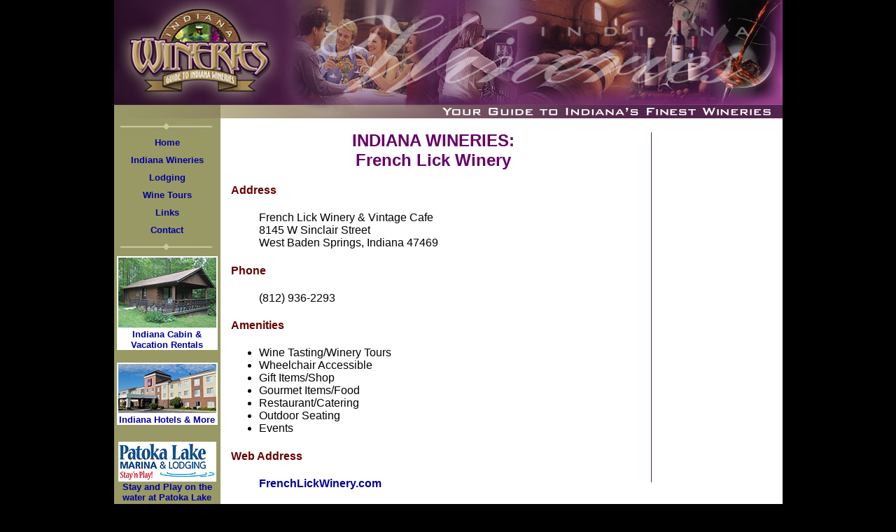

--- FILE ---
content_type: text/html
request_url: https://indianawineries.com/indiana_wineries/french_lick/index.htm
body_size: 4695
content:
<html><!-- #BeginTemplate "/Templates/design1.dwt" --><!-- DW6 -->
<head>
	<!-- Google tag (gtag.js) -->
<script async src="https://www.googletagmanager.com/gtag/js?id=G-YGMYD04L53"></script>
<script>
  window.dataLayer = window.dataLayer || [];
  function gtag(){dataLayer.push(arguments);}
  gtag('js', new Date());

  gtag('config', 'G-YGMYD04L53');
</script>

<!-- #BeginEditable "doctitle" --> 
<title>French Lick Winery in Indiana</title>
<meta name="description" content="Info about Frech Lick Winery in West Baden Springs, Indiana.">
<meta name="keywords" content="Indiana wineries,Hoosier winery,wine tours,local wines,winery guide,IN">
<meta name="robots" content="index,follow">
<!-- #EndEditable --> 
<meta http-equiv="Content-Type" content="text/html;">
<!-- Fireworks 4.0  Dreamweaver 4.0 target.  Created Fri Aug 29 03:00:30 GMT-0700 (Pacific Standard Time) 2003-->
<link rel="stylesheet" href="../../style.css" type="text/css">
<link rel="shortcut icon" type="image/x-icon" href="../../favicon.ico">
<!-- #BeginEditable "mapcode" --> 
<!-- #EndEditable --> 
</head>
<body bgcolor="#000000" marginheight="0" marginwidth="0" topmargin="0" bottommargin="0" leftmargin="0" rightmargin="0">
<div align="center">
<table width="955" border="0" cellspacing="0" cellpadding="0">
    <tr> 
      <td align="center" valign="top"> 
        <div align="center"><a href="../../index.htm"><img name="indianawineriesinterface_r1_c1" src="../../images/header_wide.jpg" width="955" height="169" border="0" alt="A Guide to Indiana Wineries"></a></div>
      </td>
    </tr>
  </table>
  <table width="955" border="0" cellspacing="0" cellpadding="0" height="100%">
    <tr>
      <td width="152" valign="top" bgcolor="#999966" align="center">
        <div align="center"><img name="indianawineriesinterface_r2_c1" src="../../images/indiana%20wineries%20interface_r2_c1.jpg" width="152" height="22" border="0"><br>
          <table width="100%" border="0" cellspacing="0" cellpadding="5" align="center">
            <tr> 
              <td align="center" valign="middle"><a href="../../index.htm"><font size="2">Home</font></a></td>
            </tr>
            <tr> 
              <td align="center" valign="middle"> 
                <div align="center"><font size="2"><a href="../index.htm">Indiana 
                  Wineries</a></font></div>              </td>
            </tr>
            <tr>
              <td align="center" valign="middle"><div align="center"><font size="2"><a href="../../lodging.htm">Lodging</a></font></div></td>
            </tr>
            <tr> 
              <td align="center" valign="middle"> 
                <div align="center"><font size="2"><a href="../../wine_tours_events/index.htm">Wine 
              Tours</a></font></div>              </td>
            </tr>
            <tr> 
              <td align="center" valign="middle"> 
                <div align="center"><font size="2"><a href="../../links.htm">Links</a></font></div>              </td>
            </tr>
            <tr> 
              <td align="center" valign="middle"><a href="../../contact/index.htm"><font size="2">Contact</font></a></td>
            </tr>
          </table>
          <img name="indianawineriesinterface_r2_c1" src="../../images/indiana%20wineries%20interface_r2_c1.jpg" width="152" height="22" border="0">
          <table width="100%" border="0" cellspacing="0" cellpadding="3">
            <tr>
              <td align="center" valign="top"><!-- #BeginLibraryItem "/Library/VRBO.lbi" -->
<div align="center">
  <table width="144" bgcolor="#FFFFFF" border="0" align="center" cellpadding="0" cellspacing="0">
    <tr align="center" valign="top"> 
      <td> 
        <div align="center"><a href="https://www.kqzyfj.com/click-100265140-11553823?url=https%3A%2F%2Fwww.vrbo.com%2Fsearch%3Fadults%3D2%26d1%3D%26d2%3D%26destination%3DIndiana%252C%2520United%2520States%2520of%2520America%26endDate%3D%26latLong%3D40.267193%252C-86.134903%26regionId%3D216%26semdtl%3D%26sort%3DRECOMMENDED%26startDate%3D%26theme%3D%26userIntent%3D" target="_blank"><img src="../../images/banners/IndianaCabinRentals.jpg" width="140" height="100" border="0" hspace="2" vspace="2" alt="Indiana Cabin &amp; Vacation Rentals"><br>
          <font face="Arial, Helvetica, Verdana, sans-serif" size="2"><b>Indiana Cabin &amp; Vacation Rentals</b></font></a></div>
      </td>
    </tr>
  </table>
</div>
<!-- #EndLibraryItem --><br><!-- #BeginLibraryItem "/Library/Booking.lbi" -->
<div align="center">
  <table width="144" bgcolor="#FFFFFF" border="0" align="center" cellpadding="0" cellspacing="0">
    <tr align="center" valign="top"> 
      <td> 
        <div align="center"><a href="https://www.booking.com/searchresults.en.html?region=2998&aid=2408619&no_rooms=1&group_adults=2&label=IndianaWineries" target="_blank"><img src="../../images/banners/Booking.jpg" width="140" height="70" border="0" hspace="2" vspace="2" alt="Indiana Hotels &amp; More"><font face="Arial, Helvetica, Verdana, sans-serif" size="2"><b>Indiana Hotels &amp; More</b></font></a></div>
      </td>
    </tr>
  </table>
</div>
<!-- #EndLibraryItem --><br></td>
            </tr>
            <tr>
              <td align="center" valign="top"> 
                <div align="center"><!-- #BeginEditable "banners" --><!-- #BeginLibraryItem "/Library/PatokaLakeMarina.lbi" -->
<div align="center">
  <table width="100%" border="0" align="center" cellpadding="0" cellspacing="0">
    <tr align="center" valign="top"> 
      <td height="95"> 
        <div align="center"><a href="http://www.patokalakemarina.com" target="_blank"><img src="../../images/banners/PatokaLakeMarina.jpg" width="140" height="57" border="0" alt="Stay &amp; Play on the Water at Patoka Lake Marina &amp; Lodging"></a><br>
          <font face="Arial, Helvetica, Verdana, sans-serif" size="2"><a href="https://www.patokalakemarina.com" target="_blank"><b>Stay 
          and Play on the water at Patoka Lake Marina &amp; Lodging</b></a></font></div>
      </td>
    </tr>
  </table>
</div>
<!-- #EndLibraryItem --></p>
                <!-- #EndEditable --></div>              </td>
            </tr>
          </table>
          <table width="100%" border="0" cellspacing="0" cellpadding="3">
            <tr>
              <td align="center" valign="top"> 
                <div align="center"></div>              </td>
            </tr>
          </table>
        </div>      </td>
      <td width="608" valign="top" align="center" bgcolor="#FFFFFF"> 
        <div align="center"><br>
          <table width="95%" border="0" cellspacing="0" cellpadding="0" align="center">
            <tr>
              <td align="center" valign="top"> 
                <div align="center">
                  <h2><!-- #BeginEditable "pageTitle" -->INDIANA WINERIES:<br>
                    French Lick Winery<!-- #EndEditable --></h2>
                </div>              </td>
            </tr>
            <tr>
              <td valign="top"><!-- #BeginEditable "bodyText" --> 
                <h4>Address</h4>
                <blockquote> 
                  <p>French Lick Winery &amp; Vintage Cafe<br>
                    8145 W Sinclair Street<br>
                    West Baden Springs, Indiana 47469</p>
                </blockquote>
                <h4>Phone</h4>
                <blockquote> 
                  <p>(812) 936-2293</p>
                </blockquote>
                <h4>Amenities</h4>
                <ul>
                  <li>Wine Tasting/Winery Tours</li>
                  <li>Wheelchair Accessible</li>
                  <li>Gift Items/Shop</li>
                  <li>Gourmet Items/Food</li>
                  <li>Restaurant/Catering</li>
                  <li>Outdoor Seating</li>
                  <li>Events</li>
                </ul>
                <h4 align="left">Web Address</h4>
                <blockquote> 
                  <p><a href="https://frenchlickwinery.com/" target="_blank">FrenchLickWinery.com</a></p>
                </blockquote>
                <h4>Map &amp; Directions</h4>
                <blockquote><a href="https://maps.app.goo.gl/Fa3UURAcPe8yTRD69" target="_blank">Interactive Map &amp; Directions to French Lick Winery</a></blockquote>
                <h4 align="left">Nearby Outdoor Recreation</h4>
                <ul>
                  <li><a href="https://french-lick.com/" target="_blank">French Lick</a></li>
                  <li><a href="https://www.indianaoutfitters.com/Destinations/Hoosier_National/middle_section_of_hoosier_nation.htm" target="_blank">Hoosier 
                    National Forest (middle section)</a></li>
                  <li><a href="https://www.indianaoutfitters.com/patoka_lake.htm" target="_blank">Patoka 
                    Lake</a></li>
                  <li><a href="https://springmillstatepark.com/" target="_blank">Spring 
                    Mill State Park</a></li>
                </ul>
                <p> 
                <p><br>
                <!-- #BeginLibraryItem "/Library/WineryList.lbi" -->
<script language="JavaScript">
<!--
function MM_jumpMenu(targ,selObj,restore){ //v3.0
  eval(targ+".location='"+selObj.options[selObj.selectedIndex].value+"'");
  if (restore) selObj.selectedIndex=0;
}
//-->
</script>
<table width="100%" border="0" cellspacing="0" cellpadding="5" bgcolor="#999966">
                  <tr> 
                    
    <td valign="middle" align="center"> <br>
      <form name="wineryChooser" method="post" action="">
        <div align="center"><a href="../index.htm">Indiana Wineries</a>: 
          <select name="WineryMenu" onChange="MM_jumpMenu('parent',this,0)">
            <option selected="selected">Select Winery</option>
            <option value="../aftermath/index.htm">Aftermath Cider &amp; Winery</option>
            <option value="../ambrosia_orchard/index.htm">Ambrosia Orchard &amp; Cider Mill</option>
            <option value="../andersons_orchard/index.htm">Anderson's Vineyard &amp; Winery</option>
            <option value="../ash_and_elm/index.htm">Ash and Elm Cider Co</option>
            <option value="../at_the_barn_winery/index.htm">At The Barn Winery</option>
            <option value="../belgian_horse_winery/index.htm">Belgian Horse Winery</option>
            <option value="../best_vineyards_winery/index.htm">Best Vineyards Winery</option>
            <option value="../blue_heron_vineyards/index.htm">Blue Heron Vineyards &amp; Winery</option>
            <option value="../blackhawk/index.htm">Blackhawk Winery</option>
            <option value="../brandywine_creek_vineyards/index.htm">Brandywine Creek Vineyards &amp; Winery</option>
            <option value="../briali_vineyards/index.htm">Briali Vineyards &amp; Winery</option>
            <option value="../brown_county/index.htm">Brown County Winery</option>
            <option value="../buck_creek_winery/index.htm">Buck Creek Winery</option>
            <option value="../butler_vineyard/index.htm">Butler Winery and Vineyard</option>
            <option value="../byler_lane_winery/index.htm">Byler Lane Winery</option>
            <option value="../carousel/index.htm">Carousel Winery</option>
            <option value="../carpenter_creek/index.htm">Carpenter Creek Cellars</option>
            <option value="../cedar_creek_winery/index.htm">Cedar Creek Winery</option>
            <option value="../chateau_de_pique/index.htm">Chateau de Pique</option>
            <option value="../chateau_pomije/index.htm">Chateau Pomije</option>
            <option value="../coal_creek_cellars/index.htm">Coal Creek Cellars</option>
            <option value="../country_heritage_winery/index.htm">Country Heritage Winery and Vineyard</option>
            <option value="../country_moon_winery/index.htm">Country Moon Winery</option>
            <option value="../britton_winery/index.htm">Cross at a Walk Britton Winery</option>
            <option value="../daniels_vineyard/index.htm">Daniel's Vineyard</option>
            <option value="../downing_winery/index.htm">Downing Vineyard &amp; Winery</option>
            <option value="../dulcius_vineyards/index.htm">Dulcius Vineyards</option>
            <option value="../easley/index.htm">Easley Winery</option>
            <option value="../ertel_cellars_winery/index.htm">Ertel Cellars Winery</option>
            <option value="../fiekerts_homestead_wines/index.htm">Fiekerts Homestead Wines</option>
            <option value="../first_miracle/index.htm">First Miracle Winery</option>
            <option value="index.htm">French Lick Winery</option>
            <option value="../friendly_beasts_cider/index.htm">Friendly Beasts Cider Co</option>
            <option value="../fruit_hills/index.htm">Fruit Hills Winery &amp; Orchard</option>
            <option value="../fruitshine_wine/index.htm">Fruitshine Wine</option>
            <option value="../gateway_cellar/index.htm">Gateway Cellar Winery</option>
            <option value="../harmony_winery/index.htm">Harmony Winery</option>
            <option value="../hartland_winery/index.htm">Hartland Winery</option>
            <option value="../heagy_vineyards/index.htm">Heagy Vineyards</option>
            <option value="../holtkamp/index.htm">Holtkamp Winery</option>
            <option value="../hooker_corner_winery/index.htm">Hooker Corner Winery</option>
            <option value="../hopwood_cellars/index.htm">Hopwood Cellars</option>
            <option value="../huber_orchard/index.htm">Huber Orchard Winery</option>
            <option value="../huckleberry_hill/index.htm">Huckleberry Hill Winery</option>
            <option value="../hunters_ridge/index.htm">Hunter's Ridge Winery</option>
            <option value="../indian_creek_winery/index.htm">Indian Creek Winery</option>
            <option value="../indian_trail_wines/index.htm">Indian Trail Wines</option>
            <option value="../ironhand/index.htm">Ironhand Vineyard &amp; Wine Bar</option>
            <option value="../kekionga_cider/index.htm">Kekionga Cider Co</option>
            <option value="../lambstone_cellars/index.htm">Lambstone Cellars Winery</option>
            <option value="../lanthier/index.htm">Lanthier Winery</option>
            <option value="../legacy_lane/index.htm">Legacy Lane Vineyard</option>
            <option value="../madison_county/index.htm">Madison County Winery</option>
            <option value="../madison_vineyards/index.htm">Madison Vineyards</option>
            <option value="../mallow_run/index.htm">Mallow Run Winery</option>
            <option value="../manic_meadery/index.htm">Manic Meadery</option>
            <option value="../mcclures_orchard/index.htm">McClure's Orchard</option>
            <option value="../melton_renzulli/index.htm">Melton Renzulli Wines</option>
            <option value="../misbeehavin_meads/index.htm">Misbeehavin' Meads</option>
            <option value="../monkey_hollow_winery/index.htm">Monkey Hollow Winery</option>
            <option value="../new_day_meadery/index.htm">New Day Craft Mead &amp; Hard Cider</option>
            <option value="../oak_hill/index.htm">Oak Hill Winery</option>
            <option value="../oddball_fermentables/index.htm">Oddball Fermentables</option>
            <option value="../oliver/index.htm">Oliver Winery</option>
            <option value="../owen_valley_winery/index.htm">Owen Valley Winery</option>
            <option value="../patoka_lake_winery/index.htm">Patoka Lake Winery</option>
            <option value="../peoples_winery/index.htm">The People's Winery</option>
            <option value="../peppers_ridge/index.htm">Pepper's Ridge Winery</option>
            <option value="../powers_winery/index.htm">Powers Winery</option>
            <option value="../quibble_hill/index.htm">Quibble Hill Winery</option>
            <option value="../the_ridge/index.htm">The Ridge Winery</option>
            <option value="../river_city/index.htm">River City Winery</option>
            <option value="../running_vines/index.htm">Running Vines Winery</option>
            <option value="../salt_creek/index.htm">Salt Creek Winery</option>
            <option value="../satek/index.htm">Satek Winery</option>
            <option value="../schnabeltier/index.htm">Schnabeltier</option>
            <option value="../shady_creek/index.htm">Shady Creek Winery</option>
            <option value="../simmons/index.htm">Simmons Winery</option>
            <option value="../sip_n_share/index.htm">Sip &amp; Share Winery</option>
            <option value="../stoney_creek/index.htm">Stoney Creek Winery</option>
            <option value="../stream_cliff_farm/index.htm">Stream Cliff Farm &amp; Winery</option>
            <option value="../sugar_creek/index.htm">Sugar Creek Vineyard &amp; Winery</option>
            <option value="../sycamore_winery/index.htm">The Sycamore Winery</option>
            <option value="../tj_haase/index.htm">TJ Haase Winery</option>
            <option value="../thomas_family/index.htm">Thomas Family Winery</option>
            <option value="../tippy_creek_winery/index.htm">Tippy Creek Winery</option>
            <option value="../tipsy_glass_winery/index.htm">The Tipsy Glass Winery</option>
            <option value="../tonne/index.htm">Tonne Winery</option>
            <option value="../traders_point/index.htm">Traders Point Winery</option>
            <option value="../turtle_run/index.htm">Turtle Run Winery</option>
            <option value="../two_ees/index.htm">Two EE's Winery</option>
            <option value="../urban_vines/index.htm">Urban Vines Winery &amp; Brewing Co.</option>
            <option value="../watertower_estates/index.htm">WaterTower Estates</option>
            <option value="../whyte_horse_winery/index.htm">Whyte Horse Winery</option>
            <option value="../wildcat_creek/index.htm">Wildcat Creek Winery</option>
            <option value="../wilson_wines/index.htm">Wilson Wines</option>
            <option value="../windy_knoll/index.htm">Windy Knoll Winery</option>
            <option value="../windy_ridge/index.htm">Windy Ridge Vineyard &amp; Winery</option>
            <option value="../winzerwald/index.htm">Winzerwald Winery</option>
</select>
        </div>
      </form>
                    </td>
                  </tr>
                </table><!-- #EndLibraryItem --><!-- #EndEditable --><p>&nbsp;</p></td>
            </tr>
          </table>
        </div>      </td>
      <td width="15" valign="top" align="center" bgcolor="#FFFFFF"><img src="../../images/divider_vert.gif" width="1" height="500" vspace="20" border="0"></td>
      <td width="180" valign="top" align="center" bgcolor="#FFFFFF">&nbsp;<br><script async src="https://pagead2.googlesyndication.com/pagead/js/adsbygoogle.js"></script>
<!-- Indiana Wineries responsive vertical -->
<ins class="adsbygoogle"
     style="display:block"
     data-ad-client="ca-pub-9978979937904819"
     data-ad-slot="5559273581"
     data-ad-format="auto"
     data-full-width-responsive="true"></ins>
<script>
     (adsbygoogle = window.adsbygoogle || []).push({});
</script></td>
    </tr>
    <tr>
      <td width="152" bgcolor="#999966">&nbsp;</td>
      <td width="608" bgcolor="#FFFFFF" align="center" valign="bottom"> 
        <div align="center"><font size="-2"><br>
			<script async src="//pagead2.googlesyndication.com/pagead/js/adsbygoogle.js"></script>
<!-- Indiana Wineries 2 -->
<ins class="adsbygoogle"
     style="display:block"
     data-ad-client="ca-pub-9978979937904819"
     data-ad-slot="2697100391"
     data-ad-format="auto"
     data-full-width-responsive="true"></ins>
<script>
(adsbygoogle = window.adsbygoogle || []).push({});
</script>
          <br><hr width="450" size="1" noshade color="#000000">
        </font>
          <font size="2"><b><a href="../../index.htm">Home</a> 
          | </b><a href="../index.htm">Indiana Wineries</a><b> | <a href="../../lodging.htm">Lodging</a> | </b><a href="../../wine_tours_events/index.htm">Wine Tours</a><b> 
          | </b><a href="../../links.htm">Links</a><b> | </b></font><a href="../../contact/index.htm"><font size="2">Contact</font></a><br>
          <hr width="450" size="1" noshade color="#000000">
          <font size="-2">copyright 2003-2024 The Technological Edge, Inc., All rights 
          reserved.<br>
          <img src="../../images/spacer.gif" width="50" height="10"> </font></div>      </td>
      <td width="15" bgcolor="#FFFFFF" align="center" valign="bottom">&nbsp;</td>
      <td width="180" bgcolor="#FFFFFF" align="center" valign="bottom">&nbsp;</td>
    </tr>
  </table>
</div>
<!-- #BeginEditable "scripts" --><!-- #EndEditable -->
</body>
<!-- #EndTemplate --></html>


--- FILE ---
content_type: text/html; charset=utf-8
request_url: https://www.google.com/recaptcha/api2/aframe
body_size: 266
content:
<!DOCTYPE HTML><html><head><meta http-equiv="content-type" content="text/html; charset=UTF-8"></head><body><script nonce="AO6O6lIoeSDGxJTUTIpQmw">/** Anti-fraud and anti-abuse applications only. See google.com/recaptcha */ try{var clients={'sodar':'https://pagead2.googlesyndication.com/pagead/sodar?'};window.addEventListener("message",function(a){try{if(a.source===window.parent){var b=JSON.parse(a.data);var c=clients[b['id']];if(c){var d=document.createElement('img');d.src=c+b['params']+'&rc='+(localStorage.getItem("rc::a")?sessionStorage.getItem("rc::b"):"");window.document.body.appendChild(d);sessionStorage.setItem("rc::e",parseInt(sessionStorage.getItem("rc::e")||0)+1);localStorage.setItem("rc::h",'1770122083226');}}}catch(b){}});window.parent.postMessage("_grecaptcha_ready", "*");}catch(b){}</script></body></html>

--- FILE ---
content_type: text/css
request_url: https://indianawineries.com/style.css
body_size: 244
content:
body {  font-family: Arial, Helvetica, sans-serif}
h1 {  font-family: Verdana, Arial, Helvetica, sans-serif; color: #660066}
h2 {  font-family: Verdana, Arial, Helvetica, sans-serif; color: #660066}
h3 {  font-family: Verdana, Arial, Helvetica, sans-serif; color: #336633}
h4 {  font-family: Arial, Helvetica, sans-serif; color: #660000}
h5 {  font-family: Arial, Helvetica, sans-serif; color: #663366}
h6 {  font-family: Arial, Helvetica, sans-serif}
a:link {  font-family: Verdana, Arial, Helvetica, sans-serif; text-decoration: none; font-weight: bold; color: #000099}
a:hover {  font-family: Verdana, Arial, Helvetica, sans-serif; color: #660000; text-decoration: underline; font-weight: bold}
a {  font-weight: bold; font-family: Verdana, Arial, Helvetica, sans-serif; text-decoration: none; color: #000099}
.company {  font-family: Verdana, Arial, Helvetica, sans-serif; font-style: italic; font-weight: bold; color: #660000}
